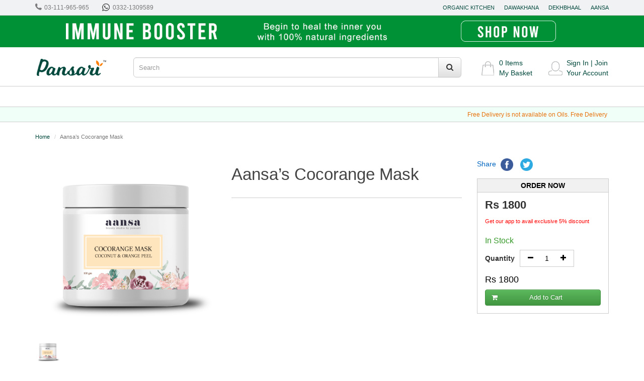

--- FILE ---
content_type: text/html; charset=UTF-8
request_url: https://www.pansari.pk/category/index/?slug=aansa%E2%80%99s-cocorange-mask
body_size: 9726
content:
<!DOCTYPE html>
<html lang="en-US">
<head>
    <meta charset="UTF-8">
    <meta http-equiv="X-UA-Compatible" content="IE=edge">
    <meta name="viewport" content="width=device-width, initial-scale=1">
    <meta name="csrf-param" content="_csrf">
<meta name="csrf-token" content="RqVBCNyz4glvLQR_xzNDZrt8zyeM3iWUPJ5dE6XCSihx6httjfmxfDVeYxKfRiYrzjWIZsqQXOB19hVMiJ15Qg==">
    <title>Buy Aansa&#039;s Cocorange Mask in Pakistan</title>


   
    <meta name="description" content="Buy Premium Quality Aansa&#039;s Cocorange Mask in Pakistan">
<meta name="keywords" content="Aansa&#039;s Cocorange Mask">
<meta property="og:title" content="Aansa’s Cocorange Mask">
<meta property="og:site_name" content="Pansari, Pakistan&amp;#039;s First Premium Herbal Store">
<meta property="og:url" content="https://www.pansari.pk/category/index/?slug=aansa%E2%80%99s-cocorange-mask">
<meta property="og:type" content="product">
<meta property="og:locale" content="en_US">
<meta property="og:description" content="Buy Premium Quality Aansa&#039;s Cocorange Mask in Pakistan">
<meta property="og:image" content="http://pansari.pk/data/6222.png">
<link href="/assets/css-compress/a648975e81da3b020d227b0163c56a5e.css?v=1670309527" rel="stylesheet">
<script src="/assets/js-compress/17a7b2b6b4df1eee1d640b366685383c.js?v=1670305828"></script>
<script>window.rating_e3fd2e7a={"step":0.1000000000000000055511151231257827021181583404541015625,"theme":"krajee-svg","filledStar":"\u003Cspan class=\u0022krajee-icon krajee-icon-star\u0022\u003E\u003C\/span\u003E","emptyStar":"\u003Cspan class=\u0022krajee-icon krajee-icon-star\u0022\u003E\u003C\/span\u003E","language":"en"};
window.rating_9378139b={"displayOnly":true,"theme":"krajee-svg","filledStar":"\u003Cspan class=\u0022krajee-icon krajee-icon-star\u0022\u003E\u003C\/span\u003E","emptyStar":"\u003Cspan class=\u0022krajee-icon krajee-icon-star\u0022\u003E\u003C\/span\u003E","language":"en"};</script>
<script type="application/ld+json">{"@context":"http:\/\/schema.org","@type":"Organization","url":"https:\/\/pansari.pk","logo":"http:\/\/pansari.pk\/images\/store-logo.png","contactPoint":{"@type":"ContactPoint","telephone":"+92-3111-965-965","contactType":"customer service"}}</script>    <meta name="yandex-verification" content="6d737acabfeb8bd2" />
<!-- Facebook Pixel Code -->
<script>
!function(f,b,e,v,n,t,s)
{if(f.fbq)return;n=f.fbq=function(){n.callMethod?
n.callMethod.apply(n,arguments):n.queue.push(arguments)};
if(!f._fbq)f._fbq=n;n.push=n;n.loaded=!0;n.version='2.0';
n.queue=[];t=b.createElement(e);t.async=!0;
t.src=v;s=b.getElementsByTagName(e)[0];
s.parentNode.insertBefore(t,s)}(window,document,'script',
'https://connect.facebook.net/en_US/fbevents.js');
 fbq('init', '1710942509236445'); 
fbq('track', 'PageView');
</script>
<noscript>
 <img height="1" width="1" 
src="https://www.facebook.com/tr?id=1710942509236445&ev=PageView
&noscript=1"/>
</noscript>
<!-- End Facebook Pixel Code -->    
    <!-- Global site tag (gtag.js) - Google Analytics -->
<script async src="https://www.googletagmanager.com/gtag/js?id=UA-85958579-1"></script>
<script>
  window.dataLayer = window.dataLayer || [];
  function gtag(){dataLayer.push(arguments);}
  gtag('js', new Date());

  gtag('config', 'UA-85958579-1');
</script>

<!-- Global site tag (gtag.js) - Google Analytics -->
<script async src="https://www.googletagmanager.com/gtag/js?id=G-LDELFD2SJ5"></script>
<script>
  window.dataLayer = window.dataLayer || [];
  function gtag(){dataLayer.push(arguments);}
  gtag('js', new Date());

  gtag('config', 'G-LDELFD2SJ5');
  gtag('config', 'AW-1002088259');
</script>


<!--Start of Tawk.to Script-->
<script type="text/javascript">
var Tawk_API=Tawk_API||{}, Tawk_LoadStart=new Date();
(function(){
var s1=document.createElement("script"),s0=document.getElementsByTagName("script")[0];
s1.async=true;
s1.src='https://embed.tawk.to/5e3aa9dd298c395d1ce652d5/default';
s1.charset='UTF-8';
s1.setAttribute('crossorigin','*');
s0.parentNode.insertBefore(s1,s0);
})();
</script>
<!--End of Tawk.to Script-->

</head>
   

<body>

<!-- <script src="https://maxcdn.bootstrapcdn.com/bootstrap/3.3.7/js/bootstrap.min.js"></script> -->


<meta name='dmca-site-verification' content='SkdsUFQxRlFmN3gydEgrUDNuS3NuQT090' />

<!--header top-->
<div class="header-top">
    <header class="container">
        <div class="row">
            <div class="col-sm-6">
                <div class="header-phone">
                    <span>
                        <div class="sprite phone pull-left"></div><p class="pull-left">03-111-965-965</p>
                    </span>
                    <span>
                        <div class="sprite whattsapp pull-left"></div><p class="pull-left">0332-1309589</p>
                    </span>
                </div>
            </div>
            <div class="col-sm-6">
                <nav>
                    <ul class="nav navbar-nav text-uppercase header-top-nav">
                        <li class="active">
                            <a href="http://organickitchen.pk/" target="_blank">Organic Kitchen</a>
                        </li>
                        <li>
                            <a href="https://dawakhana.com.pk/" target="_blank">Dawakhana</a>
                        </li>
                        <li>
                            <a href="http://dekhbhaal.pk" target="_blank">Dekhbhaal</a>
                        </li>
                        <li>
                            <a href="https://aansa.pk" target="_blank">Aansa</a>
                        </li>
                    <ul>
                </nav>
            </div>
            <div class="clearfix"></div>
        </div>
    </header>
</div>
<!--header top-->
<!--header banner-->
<div class="header-banner" style="background: #009136" >
    <header class="container">
        <a href="https://pansari.pk/sattu-vita-instant-energy-drink/">
        <img class="img-responsive" style="margin:0px auto;height:auto" src="/uploads/banner/1336598050_Website-Top-ImmuneBooster.png" />
    </a>

        <!-- <h1>Lorem Ipsum is simply dummy text of the printing and typesetting industry.</h1> -->
    </header>
</div>
<!--header banner-->

<!-- hide top nave -->
<!-- <nav id="top">
    <div class="container">
        <div class="hidden-xs hidden-sm hidden-md pull-left" id="local-options">
            <ul class="list-inline">
                
            </ul>
        </div>
            </div>
</nav> -->

<header>
    <div class="container header-row hidden-xs">
        <div class="row">
            <div class="col-sm-2">
                <div id="logo">
                    <a href="/"><img class="img-responsive logo" src="/images/store-logo.png" alt="pansari.pk" title="pansari.pk"></a>                </div>
            </div>
            <div class="col-sm-7">
                <form id="navbarsearchformview" class="avbar-search" action="/category/search/" method="get">    <div id="search" class="input-group">
     
        <input type="text" class="form-control input-lg" name="text" placeholder="Search">        <span class="input-group-btn">
            <button type="submit" class="btn btn-default btn-lg" name="navsearch"><i class="fa fa-search"></i></button>
        </span>
    </div>
</form>
            </div>
            <div class="col-sm-3">
                
<div class="row">
	<!-- basket -->
	<div class="col-xs-6 col-sm-6 pad-left-right-3  dropdown dropdown_basket_cont">
		<div class="basket-border dropdown-toggle" id="basket-border" data-toggle="dropdown">
			<div class="basket-img" id="basket-img">
	            <a href="/cart/index/">
                    <div class='sprite basket'></div>
	            </a>
	        </div>
	        <div class="basket-text" id="basket-text">
	            
	            <p><span id="item-count">0</span> Items</p>
	            <p>
	            	<a href="/cart/index/">
		            			            		<p>My Basket</p>
		            			            </a>
	            </p>
	        </div>
	        <div class="clearfix"></div>
	    </div>

	    			<ul class="dropdown-menu dropdown_basket_empty">
				<li>
				    <p class="text-center">Your shopping cart is empty!</p>
				</li>
			</ul>
			</div>
	<!-- basket -->

	<!-- sign in & join -->
	<div class="col-xs-6 col-sm-6 dropdown dropdown_signin_cont">
		<div class="account-border dropdown-toggle" id="account-border" data-toggle="dropdown">
			<div class="basket-img" id="account-img">
	            <a href="#">
                    <div class='sprite user'></div>
	            </a>
	        </div>
	        <div class="basket-text" id="account-text">
	            <p><span>
					            	<a href="/customer/login/">Sign In</a></span> 
					| <span><a href="/customer/join_free/">Join</a></span>
					            </p>
	            	            	<p><a href="/customer/index/">Your Account</a></p>
	            	        </div>
	        <div class="clearfix"></div>
	    </div>

		<ul class="dropdown-menu dropdown_signin">
			<li class="dropdown-header">Welcome to Pansari.pk</li>
						<li>
				<a href="/customer/login/" class="btn-suppliments-green" value="Sign In">
                    Sign In
                </a>
            </li>
			<br>
			<!-- <li>
				<ul class="social_signin clearfix">
					<li>
			                        Sign in with
			                    </li>
					<li>
			                       
			                            
			                            	
			                        
			                    </li>
			                    <li>
			                        <a href="https://plus.google.com" target="_blank">
			                            <img src="/images/gp.png" alt="Google Plus" />
			                        </a>
			                    </li>
				</ul>
			</li> -->
			<hr>
			<li>New Customer?</li>
			<li>
				<a href="/customer/join_free/" class="btn-suppliments-orange" value="Join Free">
                    Create new account
                </a>
			</li>
						
			<li class="link_order"><a href="/customer/index/">My Pansari</a></li>
			<li class="link_order"><a href="/customer/index/">My Order</a></li>
		</ul>
	</div>
	<!-- sign in & join -->
</div>


<script>
	
$(function(){
	$('#cart_value').html('Rs ' + $('#sub_total').val());
});

</script>            </div>
        </div>
    </div>
<meta name="google-site-verification" content="bBxHCHJ55tOvuxRvIyNtKmdq4hM6lLVZ5XSQM4almL4" />
</header>


<div class="mrg-botm-10 hidden-xs">
	<div class="nav-container">
		<div class="container">
		  <nav id="menu" class="navbar top-nav">
		      <div class="navbar-header"><span id="category" class="visible-xs">Categories</span>
		      <button type="button" class="btn btn-navbar navbar-toggle collapsed" data-toggle="collapse" data-target=".navbar-ex1-collapse"><i class="fa fa-bars"></i></button>
		    </div>
		    <div class="collapse navbar-collapse navbar-ex1-collapse">
		        		    </div>
		  </nav>
		</div>
	</div>

	<!--header banner-->
	
	<div class="marquee-container">
	    <header class="container">
	        <marquee class="marquee-text" behavior="scroll" direction="left">Free Delivery is not available on Oils.  Free Delivery is available for Prepaid order (paid via Bank Transfer or Easy Paisa) only, not available for Cash On Delivery. </marquee>
	    </header>
	</div>
	
	<!--header banner-->
</div>




<div class="wrap">
 

    <div class="container">
        <ul class="breadcrumb"><li><a href="/">Home</a></li>
<li class="active">Aansa’s Cocorange Mask</li>
</ul>                
<script type="application/ld+json">{"@context":"http:\/\/schema.org","@type":"Product","name":"Aansa’s Cocorange Mask","description":"Buy Premium Quality Aansa\u0027s Cocorange Mask in Pakistan","brand":{"@type":"brand","name":"Pansari"},"image":"https:\/\/pansari.pk\/http:\/\/pansari.pk\/data\/6222.png","sku":"BA1062","url":"https:\/\/pansari.pk\/aansa’s-cocorange-mask","offers":{"@type":"Offer","price":1800,"priceCurrency":"PKR","itemCondition":"http:\/\/schema.org\/New","availability":"http:\/\/schema.org\/InStock"}}</script><style>
    
    s{font-size:12px; color:red;}
</style>
<div class="row">
    <div class="col-sm-4">
        <div>
        <img class="img-responsive" id="p-base-img" src="http://pansari.pk/data/6222.png"  alt="Aansa’s Cocorange Mask">
        </div>
        <div id="img-sw" style="padding-top:5px">
                            <div><img src=http://app.growtize.com/backend/web/uploads/product/1/6222.png class=si_image width=50></div>                    </div>
    </div>

    <div class="col-sm-5 det_prod_name">
        <h1 class="hidden-xs">Aansa’s Cocorange Mask            <span id="roman_name">
                            </span>
        </h1>

        <ul class="list-unstyled clearfix">
                    </ul>

        

        <hr>


            </div>
    
    
    <div class="col-sm-3">
        <div id="share-buttons">
            <span class="share-text">Share </span>
            <!-- Facebook -->
            <a href="http://www.facebook.com/sharer.php?u=https://www.pansari.pk/category/index/?slug=aansa%E2%80%99s-cocorange-mask" target="_blank">
                <img src="/images/facebook.png" alt="Facebook" />
            </a>
            
           

            <!-- Twitter -->
            <a href="https://twitter.com/share?url=https://www.pansari.pk/category/index/?slug=aansa%E2%80%99s-cocorange-mask&amp;text=Simple%20Share%20Buttons&amp;hashtags=simplesharebuttons" target="_blank">
                <img src="/images/twitter.png" alt="Twitter" />
            </a>
        </div>

        <div>
            <div class="border-all order_now" style="border-bottom: 0px;">order now</div>
            <div class="border-all padding-15">
                <div class="row">
                    <div class="col-sm-12">
                        <ul class="list-unstyled">
                            <li>
                                <div class="price-label"><span class="product_price">Rs <span id="product-price">1800</span></span></div>
                                <div class="app-discount" >
                                    <a href="https://play.google.com/store/apps/details?id=com.pansaripk" target="_blank">Get our app to avail exclusive 5% discount</a></div>


                                                                        <h3 class="in_stock">In Stock</h3>
                                        
                            </li>
                        </ul>
                    </div>
                </div>

                <div id="product">
                    <form id="detailaddtocart" action="/category/index/?slug=aansa%E2%80%99s-cocorange-mask" method="post">
<input type="hidden" name="_csrf" value="RqVBCNyz4glvLQR_xzNDZrt8zyeM3iWUPJ5dE6XCSihx6httjfmxfDVeYxKfRiYrzjWIZsqQXOB19hVMiJ15Qg==">                                                <!-- <h3 class="in_stock">In Stock</h3> -->
                        

                        <input type="hidden" name="ref_id" id="ref_id" value="6222">

                        <div class="form-group">
                            <div class="pull-left">
                                <label class="control-label quantity-label" for="input-quantity">Quantity</label>
                                <input type="hidden" name="product_id" value="523" />
                                <input type="hidden" name="minimum_quantity" value="1" id="product_minimum_quantity"/>
                            </div>

                            <div class="pull-left quantity-box">
                                <div type="button" class="pull-left" id="qtyDown" style="cursor: pointer;">
                                    <i class="fa fa-minus" aria-hidden="true"></i>
                                </div>

                                <input type="text" class="pull-left product_quantity" name="quantity" size="5" value="1" id="product_quantity"/>

                                <div type="button" class="pull-left" id="qtyUp" style="cursor: pointer;">
                                    <i class="fa fa-plus" aria-hidden="true"></i>
                                </div>

                            </div>
                            <div class="clearfix"></div>

                            <div class="hidden" id="inputquantity-error">Input quantity should be >= minimum quantity</div>
                        </div>

                        <div class="total_amount">Rs <span id="total_amount"></span></div>
                                                <button type="button" id="button-cart" class="btn btn-success add-cart-detail btn-addtocart" data-productid = "523">
                            <span class="pull-left"><i class="fa fa-shopping-cart"></i></span>
                            Add to Cart                        </button>
                                            </form>
                </div>
            </div>

                        <input type="hidden" id="product-base-price" value="1800">
        </div>
    </div>
</div>

<div class="row">
    <div class="col-sm-12">
        <br/>
        <ul id="w0" class="nav nav-tabs"><li class="active"><a href="#tab-description" data-toggle="tab">Description</a></li></ul>
<div class="tab-content"><div id="tab-description" class="tab-pane active"><p>Coconut and orange are used in various food recipes and are well known for their health benefits, but not to be denied both coconut and orange are the best ever products that can help you achieve that superb glow and brightness on your skin. Individually coconut and orange can do wonders but when combined together their advantages double up too. Coconut has best antibacterial and antifungal properties whereas oranges are high in citric acid which exfoliates skin and helps to dry out acne.</p>

<p>Aansa&rsquo;s Cocorange Mask gives you a fairer skin. It will help you get rid of pigmentation, acne, dullness and dark spots. Regular use of this mask will leave your skin smooth, shiny and bright.</p>

<p><strong>Application:</strong></p>

<p>You can use Aansa&rsquo;s Cocorange Mask twice or thrice in a week. Mix the ingredients with a few drops of coconut oil and raw milk and apply it on your skin for 20 mins. Once it dries cover your face with a warm wet towel and then wipe it off after 5 mins.</p>

<p><strong>Ingredients:</strong></p>

<p>Orange Peel, Coconut Milk</p>

<p>&nbsp;</p>
</div></div>    </div>
</div>

<hr>

<p class="educational-purposes">
The information is for educational purposes only. This information has not been evaluated by the Food and Drug Administration.<br>
This information is not intended to diagnose, treat, cure, or prevent any disease.
</p>

<hr>









<!-- product review section-->
<div class="row review_section">
    
    <div class="col-sm-12">

        <h1 class="clearfix">
            <span>Product Reviews</span>
            <span class="write_review">
                <a href="javascript:void(0)" class="btn-suppliments-small" value="Write Review" onclick="show_review()">
                    Write Review
                </a>
            </span>
        </h1>

        <hr>

        <div id="reviewformcontainer" class="col-sm-6" style="display: none;">
            <legend id="review-title">
                Write Your Own Review
            </legend>

            <form id="review-form" action="/category/index/?slug=aansa%E2%80%99s-cocorange-mask" method="post">
<input type="hidden" name="_csrf" value="RqVBCNyz4glvLQR_xzNDZrt8zyeM3iWUPJ5dE6XCSihx6httjfmxfDVeYxKfRiYrzjWIZsqQXOB19hVMiJ15Qg=="><div class="form-group field-tblproductreview-product_id required">

<input type="hidden" id="tblproductreview-product_id" class="form-control" name="TblProductReview[product_id]" value="6222">

<p class="help-block help-block-error"></p>
</div>
            <div class="form-group field-tblproductreview-rating required">
<label class="control-label" for="tblproductreview-rating">Rating</label>
<input type="text" id="tblproductreview-rating" class="form-control rating-loading" name="TblProductReview[rating]" aria-required="true" data-krajee-rating="rating_e3fd2e7a">

<p class="help-block help-block-error"></p>
</div>
            <div class="form-group field-tblproductreview-title required">
<label class="control-label" for="tblproductreview-title">Write a headline for your review here:</label>
<input type="text" id="tblproductreview-title" class="form-control" name="TblProductReview[title]" aria-required="true">

<p class="help-block help-block-error"></p>
</div>                
            <div class="form-group field-tblproductreview-review required">
<label class="control-label" for="tblproductreview-review">Write your review here:</label>
<textarea id="tblproductreview-review" class="form-control" name="TblProductReview[review]" rows="6" aria-required="true"></textarea>

<p class="help-block help-block-error"></p>
</div>            <div class="form-group field-tblproductreview-author required">
<label class="control-label" for="tblproductreview-author">Enter your name: (optional)</label>
<input type="text" id="tblproductreview-author" class="form-control" name="TblProductReview[author]" aria-required="true">

<p class="help-block help-block-error"></p>
</div>
            <div class="form-actions review-submit">
                <button type="submit" class="btn-suppliments-small" name="contact-button">Save My Review</button>                <a href="javascript:void(0)" class="btn-secondary" value="Cancel" onclick="hide_review()">
                    Cancel
                </a>
            </div>
               
            </form>            <br>

        </div>
        <div class="clearfix"></div>


        <!-- rating -->
        <div class="row pad-top-bot-30">
            <div class="col-sm-4">&nbsp;</div>
            <div class="col-sm-4 clearfix">
                <span class="pull-left avg_score">0</span>
                <span class="pull-left star_rating">
                    <input type="text" id="w1" class="rating-loading" name="rating_35" data-krajee-rating="rating_9378139b">                </span>
                <span class="pull-left customer_reviews">
                    <a id="product-list-review">
                        <span>0</span>&nbsp;customer reviews
                    </a>
                </span>
            </div>
            <div class="col-sm-4">&nbsp;</div>

        </div>

        <hr>

        <!-- reviews -->
        <div class="row reviews_container">
            <div class="col-sm-12">
                
                <ul>
                                    </ul>
            </div>
        </div>

    </div>

</div>
<!-- product review section-->

<br>
<hr>

<!-- realted product code-->
<div class="row">
    <div class="col-sm-12 related_product">
        <h1>Related Products</h1>
        <hr/>
        
        <div class="row">
            <style>
    
    s{font-size:12px; color:red;}
</style>
<div class="col-lg-3 col-md-3 col-sm-6 col-xs-6">
    <div class="product-thumb text-center">
        <div class="image">
            <a href="/bees-wax-desi/">
                
<img class="img-responsive img-responsive" src="/cache/fa/fa3cac63b5640fbe1c85e1441d424435.jpg" alt="">            </a>
        </div>
        <div class="caption">  
            <h4>
                <a href="/bees-wax-desi/">
                    Bees Wax (Desi)                </a>
            </h4>
            <p class="urdu_name">
                موم دیسی            </p>
            <p class="price">Rs 175</p>
        </div>
        <div class="button-group">
            <input type="hidden" name="quantity" value="1">
            
                            <a type="button" href="/bees-wax-desi/" data-toggle="tooltip" title="" class="add-cart" data-productid="1" data-original-title="Choose Options" onclick="get_product('bees-wax-desi')">
                    <!-- <i class="fa fa-shopping-cart"></i> -->
                    <span class="">Choose Options</span>
                </a>
                    </div>
    </div> 
</div>


<style>
    
    s{font-size:12px; color:red;}
</style>
<div class="col-lg-3 col-md-3 col-sm-6 col-xs-6">
    <div class="product-thumb text-center">
        <div class="image">
            <a href="/myrrh/">
                
<img class="img-responsive img-responsive" src="/cache/6f/6f499dae98dfba8899c92b3c57935aa1.png" alt="">            </a>
        </div>
        <div class="caption">  
            <h4>
                <a href="/myrrh/">
                    Myrrh                </a>
            </h4>
            <p class="urdu_name">
                مر مکی            </p>
            <p class="price">Rs 840</p>
        </div>
        <div class="button-group">
            <input type="hidden" name="quantity" value="1">
            
                            <a type="button" href="/myrrh/" data-toggle="tooltip" title="" class="add-cart" data-productid="2" data-original-title="Choose Options" onclick="get_product('myrrh')">
                    <!-- <i class="fa fa-shopping-cart"></i> -->
                    <span class="">Choose Options</span>
                </a>
                    </div>
    </div> 
</div>


<style>
    
    s{font-size:12px; color:red;}
</style>
<div class="col-lg-3 col-md-3 col-sm-6 col-xs-6">
    <div class="product-thumb text-center">
        <div class="image">
            <a href="/marhaba-borage-water/">
                
<img class="img-responsive img-responsive" src="/cache/4b/4b0b07f45553bd47c3304016fc221106.png" alt="">            </a>
        </div>
        <div class="caption">  
            <h4>
                <a href="/marhaba-borage-water/">
                    Marhaba Borage Water                </a>
            </h4>
            <p class="urdu_name">
                عرق گاؤزبان            </p>
            <p class="price">Rs 313</p>
        </div>
        <div class="button-group">
            <input type="hidden" name="quantity" value="1">
            
                            <a type="button" href="/marhaba-borage-water/" id="button-cart" class="add-cart-detail btn-addtocart" data-productid = "3">
                    Add to Cart                </a>

                    </div>
    </div> 
</div>


<style>
    
    s{font-size:12px; color:red;}
</style>
<div class="col-lg-3 col-md-3 col-sm-6 col-xs-6">
    <div class="product-thumb text-center">
        <div class="image">
            <a href="/pansaris-organic-tulsi-powder/">
                
<img class="img-responsive img-responsive" src="/cache/88/88a910414b8994f54f1cbe0069b20414.png" alt="">            </a>
        </div>
        <div class="caption">  
            <h4>
                <a href="/pansaris-organic-tulsi-powder/">
                    Pansari's Organic Tulsi Powder                </a>
            </h4>
            <p class="urdu_name">
                تلسی پاؤڈر            </p>
            <p class="price">Rs 1050</p>
        </div>
        <div class="button-group">
            <input type="hidden" name="quantity" value="1">
            
                            <a type="button" href="/pansaris-organic-tulsi-powder/" id="button-cart" class="add-cart-detail btn-addtocart" data-productid = "4">
                    Add to Cart                </a>

                    </div>
    </div> 
</div>


        </div>

    </div>
</div>

<!-- realted product code -->

<script>
    
$(document).ready(function(){

  $('[data-toggle="tooltip"]').tooltip()

    var dataString = '';
    $('body').on('click', '.add-cart-detail', function(){
    $('#inputquantity-error').hide();
    $.ajax({
            url: '/cart/save/',
            type: 'post',
            data: $('#detailaddtocart').serialize() + '&isDetail=1',
            dataType: 'json',
            success: function(json) {
                    $('#item-count').html(json);
                    $('html, body').animate({ scrollTop: 0 }, 'slow');
                    document.location.href = document.location.href;
                }
        });
    });

    call_price();
   

    $('input[type="radio"]').click(function(){
        call_price();
    });

    function call_price(){
            fbq('track', 'ViewContent', {"content_ids":["6222"],"content_type":"product","value":"1800","currency":"PKR"});
            
            }

    // display total amount and quantity increment
    var counter = parseInt($('#product_quantity').val());
    var pro_price = parseInt($('#product-price').html());
    $('#total_amount').html(counter * pro_price);

    $("#qtyDown").click(function(){
        if($("#product_quantity").val() > 1){
            counter--;
            $("#product_quantity").val(counter);

            var pro_price = parseInt($('#product-price').html());

            $('#total_amount').html(counter * pro_price);
            
            $("#product_quantity").bind("change paste keyup", function() {
               $('#total_amount').html($(this).val() * pro_price);
            });
        }
        
    });

    $("#qtyUp").click(function(){
        counter++;
        $("#product_quantity").val(counter);
        
        var pro_price = parseInt($('#product-price').html());

        $('#total_amount').html(counter * pro_price);
        
        $("#product_quantity").bind("change paste keyup", function() {
           $('#total_amount').html($(this).val() * pro_price);
        });
    });
    
    $("#product-list-review").click(function(){
        $('html,body').animate({scrollTop: $("#review-listview").offset().top}, 'slow');
    });

    $("#product-write-review").click(function(){
        $('html,body').animate({scrollTop: $("#reviewformcontainer").offset().top}, 'slow');
    });


    $( "#img-sw" ).on( "click", ".si_image", function() {
   

         img = $(this).attr('src');
         change_image(img);
    })


});

function change_image(img){
    $('#p-base-img').attr('src',img);
}
function share_product(url){
        point_url = '/customer/share_url/'
        $.get(point_url, function( data ) {
         
            window.open(url, '_blank');
        });
}
function show_review(){
    $('#reviewformcontainer').toggle();
}
function hide_review(){
    $('#reviewformcontainer').hide();
}


</script>

    </div>
</div>

<!-- footer-top -->
<div class="footer-top hidden-xs">
    <section class="container">
        <div class="row">
            <div class="col-sm-3 v-divider" style="border-left: none;">
                <div class="footer-top-box">
                    <div class="footer-top-img">
                        <div class='sprite cash_delivery'></div>
                    </div>
                    <div class="footer-top-heading">Cash on Delivery</div>
                    <div class="footer-top-text">Pay at the time of delivery</div>
                </div>
            </div>
            <div class="col-sm-3 v-divider">
                <div class="footer-top-box">
                    <div class="footer-top-img">
                        <div class='sprite prem_quality'></div>
                    </div>
                    <div class="footer-top-heading">Premium Quality</div>
                    <div class="footer-top-text">We deal in 100% Organice &amp; Premium Quality Products</div>
                </div>
            </div>
            <div class="col-sm-3 v-divider">
                <div class="footer-top-box">
                    <div class="footer-top-img">
                        <div class='sprite money_back'></div>
                    </div>
                    <div class="footer-top-heading">Money Back Guarantee</div>
                    <div class="footer-top-text">We offer 100% Refund or Replacement incase of any quality issues.</div>
                </div>
            </div>
            <div class="col-sm-3 v-divider">
                <div class="footer-top-box">
                    <div class="footer-top-img">
                        <div class='sprite help_center'></div>
                    </div>
                    <div class="footer-top-heading">Help Center</div>
                    <div class="footer-top-text">Our dedicated support team will be more than happy to assit you</div>
                </div>
            </div>
        </div>
    </section>
</div>
<!-- footer-top -->

<!-- footer middle -->
<footer class="footer_new hidden-xs">
            <div class="footer_top">
                <div class="container">
                    <ul class="nav navbar-nav footer-nav">
                       <li>
                                                                <a href="/about-us/">About Us</a>                            </li>
                            <li>
                                                                <a href="/quality-policy/">Quality Policy</a>                            </li>
                            <li>
                                                                <a href="/hakeem-feroze-ahmed/">Hakeem Feroze Ahmed</a>                            </li>
                            <li>
                                                                <a href="/site/loyalty_program/">Loyalty Program</a>                            </li>                            
                            <li>
                                                                <a href="/herbs-index/">Herbs Index</a>                            </li>
                            <!--<li>
                                                                                            </li>-->
                            <li>
                                                                <a href="/shipping-returns/">Shipping &amp; Returns</a>                            </li>
                            <li>
                                                                <a href="/contact-us/">Contact Us</a>                            </li>
                    </ul>
                </div>
            </div>
            <div class="footer_middle">
                <div class="container">
                    <div class="row">
                        <div class="col-sm-2">
                             <a href="/site/default/index/">
                                <img class="logo2" src="/images/pansari_logo2.png" alt="Pansari" />
                             </a>
                        </div>
                        <div class="col-sm-2">
                            <p class="call_us"><span>Call Us:</span>03-111-965-965</p>
                            <p class="email_us"><span>E-Mail Us:</span><a href="mailto:sales@pansari.pk">sales@pansari.pk</a></p>
                        </div>
                        <div class="col-sm-1"></div>
                        <div class="col-sm-2">
                            <p>Download Our App</p>
                            <a class="google_play" href="https://play.google.com/store/apps/details?id=com.pansaripk" target="_blank">
                                <img src="/images/google-play.png" alt="Google Play Store">
                            </a>
                        </div>
                        <div class="col-sm-1"></div>
                        <div class="col-sm-2">
                            <p>Connect With Us</p>
                            <ul class="social_icons">
                                <li>
                                    <a href="https://www.facebook.com/Pansaristore" target="_blank">
                                        <div class="sprite fb"></div>
                                    </a>
                                </li>
                                <li>
                                    <a href="https://twitter.com/pansaripk?lang=en" target="_blank">
                                        <div class="sprite tw"></div>
                                    </a>
                                </li>
                                <li>
                                    <a href="https://www.instagram.com/pansari.pk/" target="_blank">
                                        <div class="sprite insta"></div>
                                    </a>
                                </li>
                                <li>
                                    <a href="https://www.youtube.com/channel/UCYB7Rx97BzQ-HNKyVw901Kg" target="_blank">
                                        <div class="sprite yt"></div>
                                    </a>
                                </li>
                            </ul>
                        </div>
                        <div class="col-sm-2">
                            <p>We Accept</p>
                            <img class="we_accept_img" src="/images/we_accept.png" alt="Pansari">
                        </div>
                    </div>
                </div>
            </div>
            <div class="footer_bottom">
                <div class="container">
                    <p><p class="footer-text">2026 Pansari, Pakistan's First Premium Herbal Store, All Right Reserved.</p></p>
                </div>
            </div>

        </footer>



<!-- footer middle -->


<script src="/assets/js-compress/5367ddfcd265a347f25cccf085b5a1b9.js?v=1670309527"></script>
<script>jQuery(function ($) {
jQuery('#w0').tab();
jQuery&&jQuery.pjax&&(jQuery.pjax.defaults.maxCacheLength=0);
if(jQuery('#tblproductreview-rating').data('rating')){jQuery('#tblproductreview-rating').rating('destroy');}
jQuery('#tblproductreview-rating').rating(rating_e3fd2e7a);
jQuery('#review-form').yiiActiveForm([{"id":"tblproductreview-product_id","name":"product_id","container":".field-tblproductreview-product_id","input":"#tblproductreview-product_id","error":".help-block.help-block-error","validate":function(attribute,value,messages,deferred,$form){yii.validation.required(value,messages,{"message":"Product ID cannot be blank."});yii.validation.number(value,messages,{"pattern":/^[+-]?\d+$/,"message":"Product ID must be an integer.","skipOnEmpty":1});}},{"id":"tblproductreview-rating","name":"rating","container":".field-tblproductreview-rating","input":"#tblproductreview-rating","error":".help-block.help-block-error","validate":function(attribute,value,messages,deferred,$form){yii.validation.required(value,messages,{"message":"Rating cannot be blank."});yii.validation.number(value,messages,{"pattern":/^[-+]?[0-9]*\.?[0-9]+([eE][-+]?[0-9]+)?$/,"message":"Rating must be a number.","skipOnEmpty":1});}},{"id":"tblproductreview-title","name":"title","container":".field-tblproductreview-title","input":"#tblproductreview-title","error":".help-block.help-block-error","validate":function(attribute,value,messages,deferred,$form){yii.validation.required(value,messages,{"message":"Write a headline for your review here: cannot be blank."});yii.validation.string(value,messages,{"message":"Write a headline for your review here: must be a string.","max":100,"tooLong":"Write a headline for your review here: should contain at most 100 characters.","skipOnEmpty":1});}},{"id":"tblproductreview-review","name":"review","container":".field-tblproductreview-review","input":"#tblproductreview-review","error":".help-block.help-block-error","validate":function(attribute,value,messages,deferred,$form){yii.validation.required(value,messages,{"message":"Write your review here: cannot be blank."});yii.validation.string(value,messages,{"message":"Write your review here: must be a string.","max":500,"tooLong":"Write your review here: should contain at most 500 characters.","skipOnEmpty":1});}},{"id":"tblproductreview-author","name":"author","container":".field-tblproductreview-author","input":"#tblproductreview-author","error":".help-block.help-block-error","validate":function(attribute,value,messages,deferred,$form){yii.validation.required(value,messages,{"message":"Enter your name: (optional) cannot be blank."});yii.validation.string(value,messages,{"message":"Enter your name: (optional) must be a string.","max":50,"tooLong":"Enter your name: (optional) should contain at most 50 characters.","skipOnEmpty":1});}}],[]);
if(jQuery('#w1').data('rating')){jQuery('#w1').rating('destroy');}
jQuery('#w1').rating(rating_9378139b);
});</script>
</body>
</html>
